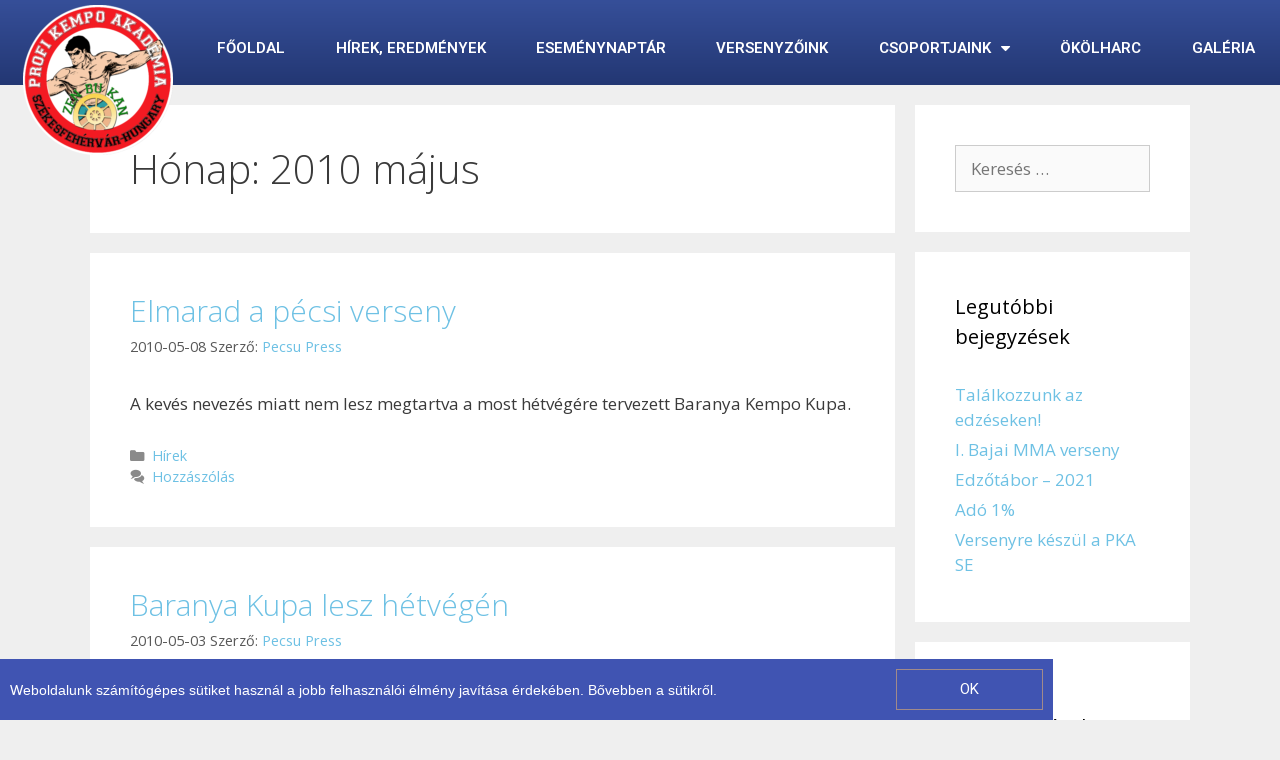

--- FILE ---
content_type: text/html; charset=UTF-8
request_url: https://www.profikempo.hu/2010/05/
body_size: 10294
content:
<!DOCTYPE html>
<html lang="hu" prefix="og: http://ogp.me/ns#">
<head>
	<meta charset="UTF-8">
	<link rel="profile" href="https://gmpg.org/xfn/11">
	
<!-- Search Engine Optimization by Rank Math - https://s.rankmath.com/home -->
<title>május 2010 - Profikempo</title>
<meta name="robots" content="follow, noindex"/>
<meta property="og:locale" content="hu_HU">
<meta property="og:type" content="object">
<meta property="og:title" content="május 2010 - Profikempo">
<meta property="og:url" content="https://www.profikempo.hu/2010/05/">
<meta property="og:site_name" content="Profikempo">
<meta name="twitter:card" content="summary_large_image">
<script type="application/ld+json" class="rank-math-schema">{
    "@context": "https://schema.org",
    "@graph": [
        {
            "@type": "Person",
            "@id": "https://www.profikempo.hu/#person",
            "name": "Profikempo",
            "image": {
                "@type": "ImageObject",
                "url": false
            }
        },
        {
            "@type": "WebSite",
            "@id": "https://www.profikempo.hu/#website",
            "url": "https://www.profikempo.hu",
            "name": "Profikempo",
            "publisher": {
                "@id": "https://www.profikempo.hu/#person"
            },
            "inLanguage": "hu",
            "potentialAction": {
                "@type": "SearchAction",
                "target": "https://www.profikempo.hu/?s={search_term_string}",
                "query-input": "required name=search_term_string"
            }
        },
        {
            "@type": "CollectionPage",
            "@id": "https://www.profikempo.hu/2010/05/#webpage",
            "url": "https://www.profikempo.hu/2010/05/",
            "name": "m\u00e1jus 2010 - Profikempo",
            "isPartOf": {
                "@id": "https://www.profikempo.hu/#website"
            },
            "inLanguage": "hu"
        }
    ]
}</script>
<!-- /Rank Math WordPress SEO plugin -->

<link rel='dns-prefetch' href='//fonts.googleapis.com' />
<link rel='dns-prefetch' href='//s.w.org' />
<link href='https://fonts.gstatic.com' crossorigin rel='preconnect' />
<link rel="alternate" type="application/rss+xml" title="Profikempo &raquo; hírcsatorna" href="https://www.profikempo.hu/feed/" />
<link rel="alternate" type="application/rss+xml" title="Profikempo &raquo; hozzászólás hírcsatorna" href="https://www.profikempo.hu/comments/feed/" />
		<script>
			window._wpemojiSettings = {"baseUrl":"https:\/\/s.w.org\/images\/core\/emoji\/13.0.1\/72x72\/","ext":".png","svgUrl":"https:\/\/s.w.org\/images\/core\/emoji\/13.0.1\/svg\/","svgExt":".svg","source":{"concatemoji":"https:\/\/www.profikempo.hu\/wp-includes\/js\/wp-emoji-release.min.js?ver=5.6.16"}};
			!function(e,a,t){var n,r,o,i=a.createElement("canvas"),p=i.getContext&&i.getContext("2d");function s(e,t){var a=String.fromCharCode;p.clearRect(0,0,i.width,i.height),p.fillText(a.apply(this,e),0,0);e=i.toDataURL();return p.clearRect(0,0,i.width,i.height),p.fillText(a.apply(this,t),0,0),e===i.toDataURL()}function c(e){var t=a.createElement("script");t.src=e,t.defer=t.type="text/javascript",a.getElementsByTagName("head")[0].appendChild(t)}for(o=Array("flag","emoji"),t.supports={everything:!0,everythingExceptFlag:!0},r=0;r<o.length;r++)t.supports[o[r]]=function(e){if(!p||!p.fillText)return!1;switch(p.textBaseline="top",p.font="600 32px Arial",e){case"flag":return s([127987,65039,8205,9895,65039],[127987,65039,8203,9895,65039])?!1:!s([55356,56826,55356,56819],[55356,56826,8203,55356,56819])&&!s([55356,57332,56128,56423,56128,56418,56128,56421,56128,56430,56128,56423,56128,56447],[55356,57332,8203,56128,56423,8203,56128,56418,8203,56128,56421,8203,56128,56430,8203,56128,56423,8203,56128,56447]);case"emoji":return!s([55357,56424,8205,55356,57212],[55357,56424,8203,55356,57212])}return!1}(o[r]),t.supports.everything=t.supports.everything&&t.supports[o[r]],"flag"!==o[r]&&(t.supports.everythingExceptFlag=t.supports.everythingExceptFlag&&t.supports[o[r]]);t.supports.everythingExceptFlag=t.supports.everythingExceptFlag&&!t.supports.flag,t.DOMReady=!1,t.readyCallback=function(){t.DOMReady=!0},t.supports.everything||(n=function(){t.readyCallback()},a.addEventListener?(a.addEventListener("DOMContentLoaded",n,!1),e.addEventListener("load",n,!1)):(e.attachEvent("onload",n),a.attachEvent("onreadystatechange",function(){"complete"===a.readyState&&t.readyCallback()})),(n=t.source||{}).concatemoji?c(n.concatemoji):n.wpemoji&&n.twemoji&&(c(n.twemoji),c(n.wpemoji)))}(window,document,window._wpemojiSettings);
		</script>
		<style>
img.wp-smiley,
img.emoji {
	display: inline !important;
	border: none !important;
	box-shadow: none !important;
	height: 1em !important;
	width: 1em !important;
	margin: 0 .07em !important;
	vertical-align: -0.1em !important;
	background: none !important;
	padding: 0 !important;
}
</style>
	<link rel='stylesheet' id='generate-fonts-css'  href='//fonts.googleapis.com/css?family=Open+Sans:300,300italic,regular,italic,600,600italic,700,700italic,800,800italic' media='all' />
<link rel='stylesheet' id='wp-block-library-css'  href='https://www.profikempo.hu/wp-includes/css/dist/block-library/style.min.css?ver=5.6.16' media='all' />
<link rel='stylesheet' id='generate-style-grid-css'  href='https://www.profikempo.hu/wp-content/themes/generatepress/assets/css/unsemantic-grid.min.css?ver=3.0.2' media='all' />
<link rel='stylesheet' id='generate-style-css'  href='https://www.profikempo.hu/wp-content/themes/generatepress/assets/css/style.min.css?ver=3.0.2' media='all' />
<style id='generate-style-inline-css'>
body{background-color:#efefef;color:#3a3a3a;}a{color:#1e73be;}a:hover, a:focus, a:active{color:#000000;}body .grid-container{max-width:1100px;}.wp-block-group__inner-container{max-width:1100px;margin-left:auto;margin-right:auto;}body, button, input, select, textarea{font-family:"Open Sans", sans-serif;}body{line-height:1.5;}.entry-content > [class*="wp-block-"]:not(:last-child){margin-bottom:1.5em;}.main-title{font-size:45px;}.main-navigation .main-nav ul ul li a{font-size:14px;}.sidebar .widget, .footer-widgets .widget{font-size:17px;}h1{font-weight:300;font-size:40px;}h2{font-weight:300;font-size:30px;}h3{font-size:20px;}h4{font-size:inherit;}h5{font-size:inherit;}@media (max-width:768px){.main-title{font-size:30px;}h1{font-size:30px;}h2{font-size:25px;}}.top-bar{background-color:#636363;color:#ffffff;}.top-bar a{color:#ffffff;}.top-bar a:hover{color:#303030;}.site-header{background-color:#ffffff;color:#3a3a3a;}.site-header a{color:#3a3a3a;}.main-title a,.main-title a:hover{color:#222222;}.site-description{color:#757575;}.main-navigation,.main-navigation ul ul{background-color:#222222;}.main-navigation .main-nav ul li a,.menu-toggle, .main-navigation .menu-bar-items{color:#ffffff;}.main-navigation .main-nav ul li:hover > a,.main-navigation .main-nav ul li:focus > a, .main-navigation .main-nav ul li.sfHover > a, .main-navigation .menu-bar-item:hover > a, .main-navigation .menu-bar-item.sfHover > a{color:#ffffff;background-color:#3f3f3f;}button.menu-toggle:hover,button.menu-toggle:focus,.main-navigation .mobile-bar-items a,.main-navigation .mobile-bar-items a:hover,.main-navigation .mobile-bar-items a:focus{color:#ffffff;}.main-navigation .main-nav ul li[class*="current-menu-"] > a{color:#ffffff;background-color:#3f3f3f;}.main-navigation .main-nav ul li[class*="current-menu-"] > a:hover,.main-navigation .main-nav ul li[class*="current-menu-"].sfHover > a{color:#ffffff;background-color:#3f3f3f;}.navigation-search input[type="search"],.navigation-search input[type="search"]:active, .navigation-search input[type="search"]:focus, .main-navigation .main-nav ul li.search-item.active > a, .main-navigation .menu-bar-items .search-item.active > a{color:#ffffff;background-color:#3f3f3f;}.main-navigation ul ul{background-color:#3f3f3f;}.main-navigation .main-nav ul ul li a{color:#ffffff;}.main-navigation .main-nav ul ul li:hover > a,.main-navigation .main-nav ul ul li:focus > a,.main-navigation .main-nav ul ul li.sfHover > a{color:#ffffff;background-color:#4f4f4f;}.main-navigation .main-nav ul ul li[class*="current-menu-"] > a{color:#ffffff;background-color:#4f4f4f;}.main-navigation .main-nav ul ul li[class*="current-menu-"] > a:hover,.main-navigation .main-nav ul ul li[class*="current-menu-"].sfHover > a{color:#ffffff;background-color:#4f4f4f;}.separate-containers .inside-article, .separate-containers .comments-area, .separate-containers .page-header, .one-container .container, .separate-containers .paging-navigation, .inside-page-header{background-color:#ffffff;}.entry-meta{color:#595959;}.entry-meta a{color:#595959;}.entry-meta a:hover{color:#1e73be;}.sidebar .widget{background-color:#ffffff;}.sidebar .widget .widget-title{color:#000000;}.footer-widgets{background-color:#ffffff;}.footer-widgets .widget-title{color:#000000;}.site-info{color:#ffffff;background-color:#222222;}.site-info a{color:#ffffff;}.site-info a:hover{color:#606060;}.footer-bar .widget_nav_menu .current-menu-item a{color:#606060;}input[type="text"],input[type="email"],input[type="url"],input[type="password"],input[type="search"],input[type="tel"],input[type="number"],textarea,select{color:#666666;background-color:#fafafa;border-color:#cccccc;}input[type="text"]:focus,input[type="email"]:focus,input[type="url"]:focus,input[type="password"]:focus,input[type="search"]:focus,input[type="tel"]:focus,input[type="number"]:focus,textarea:focus,select:focus{color:#666666;background-color:#ffffff;border-color:#bfbfbf;}button,html input[type="button"],input[type="reset"],input[type="submit"],a.button,a.wp-block-button__link:not(.has-background){color:#ffffff;background-color:#666666;}button:hover,html input[type="button"]:hover,input[type="reset"]:hover,input[type="submit"]:hover,a.button:hover,button:focus,html input[type="button"]:focus,input[type="reset"]:focus,input[type="submit"]:focus,a.button:focus,a.wp-block-button__link:not(.has-background):active,a.wp-block-button__link:not(.has-background):focus,a.wp-block-button__link:not(.has-background):hover{color:#ffffff;background-color:#3f3f3f;}a.generate-back-to-top{background-color:rgba( 0,0,0,0.4 );color:#ffffff;}a.generate-back-to-top:hover,a.generate-back-to-top:focus{background-color:rgba( 0,0,0,0.6 );color:#ffffff;}@media (max-width:768px){.main-navigation .menu-bar-item:hover > a, .main-navigation .menu-bar-item.sfHover > a{background:none;color:#ffffff;}}.inside-top-bar{padding:10px;}.inside-header{padding:40px;}.entry-content .alignwide, body:not(.no-sidebar) .entry-content .alignfull{margin-left:-40px;width:calc(100% + 80px);max-width:calc(100% + 80px);}.rtl .menu-item-has-children .dropdown-menu-toggle{padding-left:20px;}.rtl .main-navigation .main-nav ul li.menu-item-has-children > a{padding-right:20px;}.site-info{padding:20px;}@media (max-width:768px){.separate-containers .inside-article, .separate-containers .comments-area, .separate-containers .page-header, .separate-containers .paging-navigation, .one-container .site-content, .inside-page-header, .wp-block-group__inner-container{padding:30px;}.site-info{padding-right:10px;padding-left:10px;}.entry-content .alignwide, body:not(.no-sidebar) .entry-content .alignfull{margin-left:-30px;width:calc(100% + 60px);max-width:calc(100% + 60px);}}.one-container .sidebar .widget{padding:0px;}@media (max-width:768px){.main-navigation .menu-toggle,.main-navigation .mobile-bar-items,.sidebar-nav-mobile:not(#sticky-placeholder){display:block;}.main-navigation ul,.gen-sidebar-nav{display:none;}[class*="nav-float-"] .site-header .inside-header > *{float:none;clear:both;}}
</style>
<link rel='stylesheet' id='generate-mobile-style-css'  href='https://www.profikempo.hu/wp-content/themes/generatepress/assets/css/mobile.min.css?ver=3.0.2' media='all' />
<link rel='stylesheet' id='generate-font-icons-css'  href='https://www.profikempo.hu/wp-content/themes/generatepress/assets/css/components/font-icons.min.css?ver=3.0.2' media='all' />
<link rel='stylesheet' id='font-awesome-css'  href='https://www.profikempo.hu/wp-content/plugins/elementor/assets/lib/font-awesome/css/font-awesome.min.css?ver=4.7.0' media='all' />
<link rel='stylesheet' id='elementor-icons-css'  href='https://www.profikempo.hu/wp-content/plugins/elementor/assets/lib/eicons/css/elementor-icons.min.css?ver=5.9.1' media='all' />
<link rel='stylesheet' id='elementor-animations-css'  href='https://www.profikempo.hu/wp-content/plugins/elementor/assets/lib/animations/animations.min.css?ver=3.0.14' media='all' />
<link rel='stylesheet' id='elementor-frontend-legacy-css'  href='https://www.profikempo.hu/wp-content/plugins/elementor/assets/css/frontend-legacy.min.css?ver=3.0.14' media='all' />
<link rel='stylesheet' id='elementor-frontend-css'  href='https://www.profikempo.hu/wp-content/plugins/elementor/assets/css/frontend.min.css?ver=3.0.14' media='all' />
<link rel='stylesheet' id='elementor-post-425-css'  href='https://www.profikempo.hu/wp-content/uploads/elementor/css/post-425.css?ver=1606463640' media='all' />
<link rel='stylesheet' id='elementor-pro-css'  href='https://www.profikempo.hu/wp-content/plugins/elementor-pro/assets/css/frontend.min.css?ver=3.0.8' media='all' />
<link rel='stylesheet' id='elementor-global-css'  href='https://www.profikempo.hu/wp-content/uploads/elementor/css/global.css?ver=1606463640' media='all' />
<link rel='stylesheet' id='elementor-post-1625-css'  href='https://www.profikempo.hu/wp-content/uploads/elementor/css/post-1625.css?ver=1606463640' media='all' />
<link rel='stylesheet' id='elementor-post-503-css'  href='https://www.profikempo.hu/wp-content/uploads/elementor/css/post-503.css?ver=1606463814' media='all' />
<link rel='stylesheet' id='elementor-post-553-css'  href='https://www.profikempo.hu/wp-content/uploads/elementor/css/post-553.css?ver=1606463640' media='all' />
<link rel='stylesheet' id='google-fonts-1-css'  href='https://fonts.googleapis.com/css?family=Roboto%3A100%2C100italic%2C200%2C200italic%2C300%2C300italic%2C400%2C400italic%2C500%2C500italic%2C600%2C600italic%2C700%2C700italic%2C800%2C800italic%2C900%2C900italic%7CRoboto+Slab%3A100%2C100italic%2C200%2C200italic%2C300%2C300italic%2C400%2C400italic%2C500%2C500italic%2C600%2C600italic%2C700%2C700italic%2C800%2C800italic%2C900%2C900italic&#038;subset=latin-ext&#038;ver=5.6.16' media='all' />
<link rel='stylesheet' id='elementor-icons-shared-0-css'  href='https://www.profikempo.hu/wp-content/plugins/elementor/assets/lib/font-awesome/css/fontawesome.min.css?ver=5.12.0' media='all' />
<link rel='stylesheet' id='elementor-icons-fa-brands-css'  href='https://www.profikempo.hu/wp-content/plugins/elementor/assets/lib/font-awesome/css/brands.min.css?ver=5.12.0' media='all' />
<link rel="https://api.w.org/" href="https://www.profikempo.hu/wp-json/" /><link rel="EditURI" type="application/rsd+xml" title="RSD" href="https://www.profikempo.hu/xmlrpc.php?rsd" />
<link rel="wlwmanifest" type="application/wlwmanifest+xml" href="https://www.profikempo.hu/wp-includes/wlwmanifest.xml" /> 
<meta name="generator" content="WordPress 5.6.16" />
<meta name="viewport" content="width=device-width, initial-scale=1"><style>.recentcomments a{display:inline !important;padding:0 !important;margin:0 !important;}</style><link rel="icon" href="https://www.profikempo.hu/wp-content/uploads/2020/06/cropped-profikempo-logo-32x32.png" sizes="32x32" />
<link rel="icon" href="https://www.profikempo.hu/wp-content/uploads/2020/06/cropped-profikempo-logo-192x192.png" sizes="192x192" />
<link rel="apple-touch-icon" href="https://www.profikempo.hu/wp-content/uploads/2020/06/cropped-profikempo-logo-180x180.png" />
<meta name="msapplication-TileImage" content="https://www.profikempo.hu/wp-content/uploads/2020/06/cropped-profikempo-logo-270x270.png" />
</head>

<body class="archive date wp-embed-responsive right-sidebar nav-below-header separate-containers fluid-header active-footer-widgets-3 nav-aligned-left header-aligned-left dropdown-hover elementor-default elementor-kit-425" itemtype="https://schema.org/Blog" itemscope>
	<a class="screen-reader-text skip-link" href="#content" title="Kilépés a tartalomba">Kilépés a tartalomba</a>		<div data-elementor-type="header" data-elementor-id="503" class="elementor elementor-503 elementor-location-header" data-elementor-settings="[]">
		<div class="elementor-section-wrap">
					<nav class="elementor-section elementor-top-section elementor-element elementor-element-8f3ee28 elementor-section-stretched elementor-section-full_width elementor-section-height-default elementor-section-height-default" data-id="8f3ee28" data-element_type="section" data-settings="{&quot;background_background&quot;:&quot;gradient&quot;,&quot;sticky&quot;:&quot;top&quot;,&quot;stretch_section&quot;:&quot;section-stretched&quot;,&quot;sticky_on&quot;:[&quot;desktop&quot;,&quot;tablet&quot;,&quot;mobile&quot;],&quot;sticky_offset&quot;:0,&quot;sticky_effects_offset&quot;:0}">
						<div class="elementor-container elementor-column-gap-no">
							<div class="elementor-row">
					<div class="elementor-column elementor-col-50 elementor-top-column elementor-element elementor-element-0ec23e0" data-id="0ec23e0" data-element_type="column">
			<div class="elementor-column-wrap elementor-element-populated">
							<div class="elementor-widget-wrap">
						<div class="elementor-element elementor-element-74b597e elementor-absolute elementor-widget elementor-widget-image" data-id="74b597e" data-element_type="widget" data-settings="{&quot;_position&quot;:&quot;absolute&quot;}" data-widget_type="image.default">
				<div class="elementor-widget-container">
					<div class="elementor-image">
											<a href="/">
							<img width="150" height="150" src="https://www.profikempo.hu/wp-content/uploads/2020/06/profikempo-logo-150x150.png" class="elementor-animation-rotate attachment-thumbnail size-thumbnail" alt="" loading="lazy" srcset="https://www.profikempo.hu/wp-content/uploads/2020/06/profikempo-logo-150x150.png 150w, https://www.profikempo.hu/wp-content/uploads/2020/06/profikempo-logo-300x300.png 300w, https://www.profikempo.hu/wp-content/uploads/2020/06/profikempo-logo-1022x1024.png 1022w, https://www.profikempo.hu/wp-content/uploads/2020/06/profikempo-logo-768x769.png 768w, https://www.profikempo.hu/wp-content/uploads/2020/06/profikempo-logo-1534x1536.png 1534w, https://www.profikempo.hu/wp-content/uploads/2020/06/profikempo-logo.png 2004w" sizes="(max-width: 150px) 100vw, 150px" />								</a>
											</div>
				</div>
				</div>
						</div>
					</div>
		</div>
				<div class="elementor-column elementor-col-50 elementor-top-column elementor-element elementor-element-d322bf5" data-id="d322bf5" data-element_type="column">
			<div class="elementor-column-wrap elementor-element-populated">
							<div class="elementor-widget-wrap">
						<div class="elementor-element elementor-element-1d861d7 elementor-nav-menu__align-justify elementor-nav-menu--stretch elementor-nav-menu--indicator-classic elementor-nav-menu--dropdown-tablet elementor-nav-menu__text-align-aside elementor-nav-menu--toggle elementor-nav-menu--burger elementor-widget elementor-widget-nav-menu" data-id="1d861d7" data-element_type="widget" data-settings="{&quot;full_width&quot;:&quot;stretch&quot;,&quot;layout&quot;:&quot;horizontal&quot;,&quot;toggle&quot;:&quot;burger&quot;}" data-widget_type="nav-menu.default">
				<div class="elementor-widget-container">
						<nav role="navigation" class="elementor-nav-menu--main elementor-nav-menu__container elementor-nav-menu--layout-horizontal e--pointer-background e--animation-sweep-down"><ul id="menu-1-1d861d7" class="elementor-nav-menu"><li class="menu-item menu-item-type-post_type menu-item-object-page menu-item-home menu-item-465"><a href="https://www.profikempo.hu/" class="elementor-item">Főoldal</a></li>
<li class="menu-item menu-item-type-post_type menu-item-object-page menu-item-464"><a href="https://www.profikempo.hu/hirek-eredmenyek/" class="elementor-item">Hírek, eredmények</a></li>
<li class="menu-item menu-item-type-post_type menu-item-object-page menu-item-1475"><a href="https://www.profikempo.hu/esemenynaptar/" class="elementor-item">Eseménynaptár</a></li>
<li class="menu-item menu-item-type-post_type menu-item-object-page menu-item-463"><a href="https://www.profikempo.hu/versenyzoink/" class="elementor-item">Versenyzőink</a></li>
<li class="menu-item menu-item-type-custom menu-item-object-custom menu-item-has-children menu-item-771"><a href="#" class="elementor-item elementor-item-anchor">Csoportjaink</a>
<ul class="sub-menu elementor-nav-menu--dropdown">
	<li class="menu-item menu-item-type-post_type menu-item-object-page menu-item-467"><a href="https://www.profikempo.hu/felnott-csoport/" class="elementor-sub-item">Felnőtt csoport</a></li>
	<li class="menu-item menu-item-type-post_type menu-item-object-page menu-item-1599"><a href="https://www.profikempo.hu/noi-csoport/" class="elementor-sub-item">Női csoport</a></li>
	<li class="menu-item menu-item-type-post_type menu-item-object-page menu-item-470"><a href="https://www.profikempo.hu/gyerekcsoport/" class="elementor-sub-item">Gyerekcsoport</a></li>
	<li class="menu-item menu-item-type-post_type menu-item-object-page menu-item-468"><a href="https://www.profikempo.hu/kolyokcsoport/" class="elementor-sub-item">Kölyökcsoport</a></li>
</ul>
</li>
<li class="menu-item menu-item-type-post_type menu-item-object-page menu-item-469"><a href="https://www.profikempo.hu/okolharc/" class="elementor-item">Ökölharc</a></li>
<li class="menu-item menu-item-type-post_type menu-item-object-page menu-item-631"><a href="https://www.profikempo.hu/galeria/" class="elementor-item">Galéria</a></li>
</ul></nav>
					<div class="elementor-menu-toggle" role="button" tabindex="0" aria-label="Menü kapcsoló" aria-expanded="false">
			<i class="eicon-menu-bar" aria-hidden="true"></i>
			<span class="elementor-screen-only">Menü</span>
		</div>
			<nav class="elementor-nav-menu--dropdown elementor-nav-menu__container" role="navigation" aria-hidden="true"><ul id="menu-2-1d861d7" class="elementor-nav-menu"><li class="menu-item menu-item-type-post_type menu-item-object-page menu-item-home menu-item-465"><a href="https://www.profikempo.hu/" class="elementor-item">Főoldal</a></li>
<li class="menu-item menu-item-type-post_type menu-item-object-page menu-item-464"><a href="https://www.profikempo.hu/hirek-eredmenyek/" class="elementor-item">Hírek, eredmények</a></li>
<li class="menu-item menu-item-type-post_type menu-item-object-page menu-item-1475"><a href="https://www.profikempo.hu/esemenynaptar/" class="elementor-item">Eseménynaptár</a></li>
<li class="menu-item menu-item-type-post_type menu-item-object-page menu-item-463"><a href="https://www.profikempo.hu/versenyzoink/" class="elementor-item">Versenyzőink</a></li>
<li class="menu-item menu-item-type-custom menu-item-object-custom menu-item-has-children menu-item-771"><a href="#" class="elementor-item elementor-item-anchor">Csoportjaink</a>
<ul class="sub-menu elementor-nav-menu--dropdown">
	<li class="menu-item menu-item-type-post_type menu-item-object-page menu-item-467"><a href="https://www.profikempo.hu/felnott-csoport/" class="elementor-sub-item">Felnőtt csoport</a></li>
	<li class="menu-item menu-item-type-post_type menu-item-object-page menu-item-1599"><a href="https://www.profikempo.hu/noi-csoport/" class="elementor-sub-item">Női csoport</a></li>
	<li class="menu-item menu-item-type-post_type menu-item-object-page menu-item-470"><a href="https://www.profikempo.hu/gyerekcsoport/" class="elementor-sub-item">Gyerekcsoport</a></li>
	<li class="menu-item menu-item-type-post_type menu-item-object-page menu-item-468"><a href="https://www.profikempo.hu/kolyokcsoport/" class="elementor-sub-item">Kölyökcsoport</a></li>
</ul>
</li>
<li class="menu-item menu-item-type-post_type menu-item-object-page menu-item-469"><a href="https://www.profikempo.hu/okolharc/" class="elementor-item">Ökölharc</a></li>
<li class="menu-item menu-item-type-post_type menu-item-object-page menu-item-631"><a href="https://www.profikempo.hu/galeria/" class="elementor-item">Galéria</a></li>
</ul></nav>
				</div>
				</div>
						</div>
					</div>
		</div>
								</div>
					</div>
		</nav>
				</div>
		</div>
		
	<div id="page" class="site grid-container container hfeed grid-parent">
				<div id="content" class="site-content">
			
	<div id="primary" class="content-area grid-parent mobile-grid-100 grid-75 tablet-grid-75">
		<main id="main" class="site-main">
					<header class="page-header">
			
			<h1 class="page-title">
				Hónap: <span>2010 május</span>			</h1>

					</header>
		<article id="post-25" class="post-25 post type-post status-publish format-standard hentry category-hirek" itemtype="https://schema.org/CreativeWork" itemscope>
	<div class="inside-article">
					<header class="entry-header">
				<h2 class="entry-title" itemprop="headline"><a href="https://www.profikempo.hu/elmarad-a-pecsi-verseny/" rel="bookmark">Elmarad a pécsi verseny</a></h2>		<div class="entry-meta">
			<span class="posted-on"><time class="entry-date published" datetime="2010-05-08T00:27:11+00:00" itemprop="datePublished">2010-05-08</time></span> <span class="byline">Szerző: <span class="author vcard" itemprop="author" itemtype="https://schema.org/Person" itemscope><a class="url fn n" href="https://www.profikempo.hu/author/pp_profikempo/" title="Pecsu Press bejegyzései" rel="author" itemprop="url"><span class="author-name" itemprop="name">Pecsu Press</span></a></span></span> 		</div>
					</header>
			
			<div class="entry-content" itemprop="text">
				<p>A kevés nevezés miatt nem lesz megtartva a most hétvégére tervezett Baranya Kempo Kupa.</p>
			</div>

					<footer class="entry-meta">
			<span class="cat-links"><span class="screen-reader-text">Kategória </span><a href="https://www.profikempo.hu/category/hirek/" rel="category tag">Hírek</a></span> <span class="comments-link"><a href="https://www.profikempo.hu/elmarad-a-pecsi-verseny/#respond">Hozzászólás</a></span> 		</footer>
			</div>
</article>
<article id="post-24" class="post-24 post type-post status-publish format-standard hentry category-hirek" itemtype="https://schema.org/CreativeWork" itemscope>
	<div class="inside-article">
					<header class="entry-header">
				<h2 class="entry-title" itemprop="headline"><a href="https://www.profikempo.hu/baranya-kupa-lesz-hetvegen/" rel="bookmark">Baranya Kupa lesz hétvégén</a></h2>		<div class="entry-meta">
			<span class="posted-on"><time class="entry-date published" datetime="2010-05-03T14:21:38+00:00" itemprop="datePublished">2010-05-03</time></span> <span class="byline">Szerző: <span class="author vcard" itemprop="author" itemtype="https://schema.org/Person" itemscope><a class="url fn n" href="https://www.profikempo.hu/author/pp_profikempo/" title="Pecsu Press bejegyzései" rel="author" itemprop="url"><span class="author-name" itemprop="name">Pecsu Press</span></a></span></span> 		</div>
					</header>
			
			<div class="entry-content" itemprop="text">
				<p><img loading="lazy" src="http://profikempo.hu/images/stories/hirek/baranya_kempohse.jpg" alt="baranya_kempohse.jpg" title="Baranya Kempo Kupa" style="float: left; margin: 5px;" width="106" height="106" />Május  9-én, azaz most vasárnap rendezik Pécsett a Baranya Kempo Kupa Nyílt  Harcművészeti Kupát, és Fogyatékkal élők Harcművészeti Kupáját.</p>
<p class="read-more-container"><a title="Baranya Kupa lesz hétvégén" class="read-more content-read-more" href="https://www.profikempo.hu/baranya-kupa-lesz-hetvegen/#more-24" aria-label="Továbbiak Baranya Kupa lesz hétvégén">Olvass tovább</a></p>
			</div>

					<footer class="entry-meta">
			<span class="cat-links"><span class="screen-reader-text">Kategória </span><a href="https://www.profikempo.hu/category/hirek/" rel="category tag">Hírek</a></span> <span class="comments-link"><a href="https://www.profikempo.hu/baranya-kupa-lesz-hetvegen/#respond">Hozzászólás</a></span> 		</footer>
			</div>
</article>
		</main>
	</div>

	<div id="right-sidebar" class="widget-area sidebar is-right-sidebar grid-25 tablet-grid-25 grid-parent" itemtype="https://schema.org/WPSideBar" itemscope>
	<div class="inside-right-sidebar">
		<aside id="search-2" class="widget inner-padding widget_search"><form method="get" class="search-form" action="https://www.profikempo.hu/">
	<label>
		<span class="screen-reader-text">Keresés:</span>
		<input type="search" class="search-field" placeholder="Keresés &hellip;" value="" name="s" title="Keresés:">
	</label>
	<input type="submit" class="search-submit" value="Keresés"></form>
</aside>
		<aside id="recent-posts-2" class="widget inner-padding widget_recent_entries">
		<h2 class="widget-title">Legutóbbi bejegyzések</h2>
		<ul>
											<li>
					<a href="https://www.profikempo.hu/talalkozzunk-az-edzeseken/">Találkozzunk az edzéseken!</a>
									</li>
											<li>
					<a href="https://www.profikempo.hu/i-bajai-mma-verseny/">I. Bajai MMA verseny</a>
									</li>
											<li>
					<a href="https://www.profikempo.hu/edzotabor-2021/">Edzőtábor &#8211; 2021</a>
									</li>
											<li>
					<a href="https://www.profikempo.hu/ado-1/">Adó 1%</a>
									</li>
											<li>
					<a href="https://www.profikempo.hu/versenyre-keszul-a-pka-se/">Versenyre készül a PKA SE</a>
									</li>
					</ul>

		</aside><aside id="recent-comments-2" class="widget inner-padding widget_recent_comments"><h2 class="widget-title">Legutóbbi hozzászólások</h2><ul id="recentcomments"></ul></aside><aside id="archives-2" class="widget inner-padding widget_archive"><h2 class="widget-title">Archívum</h2>
			<ul>
					<li><a href='https://www.profikempo.hu/2021/08/'>2021 augusztus</a></li>
	<li><a href='https://www.profikempo.hu/2021/07/'>2021 július</a></li>
	<li><a href='https://www.profikempo.hu/2021/02/'>2021 február</a></li>
	<li><a href='https://www.profikempo.hu/2021/01/'>2021 január</a></li>
	<li><a href='https://www.profikempo.hu/2020/11/'>2020 november</a></li>
	<li><a href='https://www.profikempo.hu/2020/10/'>2020 október</a></li>
	<li><a href='https://www.profikempo.hu/2020/07/'>2020 július</a></li>
	<li><a href='https://www.profikempo.hu/2020/06/'>2020 június</a></li>
	<li><a href='https://www.profikempo.hu/2014/05/'>2014 május</a></li>
	<li><a href='https://www.profikempo.hu/2014/03/'>2014 március</a></li>
	<li><a href='https://www.profikempo.hu/2014/02/'>2014 február</a></li>
	<li><a href='https://www.profikempo.hu/2014/01/'>2014 január</a></li>
	<li><a href='https://www.profikempo.hu/2013/12/'>2013 december</a></li>
	<li><a href='https://www.profikempo.hu/2013/11/'>2013 november</a></li>
	<li><a href='https://www.profikempo.hu/2013/10/'>2013 október</a></li>
	<li><a href='https://www.profikempo.hu/2013/07/'>2013 július</a></li>
	<li><a href='https://www.profikempo.hu/2013/06/'>2013 június</a></li>
	<li><a href='https://www.profikempo.hu/2013/05/'>2013 május</a></li>
	<li><a href='https://www.profikempo.hu/2013/04/'>2013 április</a></li>
	<li><a href='https://www.profikempo.hu/2013/03/'>2013 március</a></li>
	<li><a href='https://www.profikempo.hu/2013/02/'>2013 február</a></li>
	<li><a href='https://www.profikempo.hu/2013/01/'>2013 január</a></li>
	<li><a href='https://www.profikempo.hu/2012/12/'>2012 december</a></li>
	<li><a href='https://www.profikempo.hu/2012/11/'>2012 november</a></li>
	<li><a href='https://www.profikempo.hu/2012/10/'>2012 október</a></li>
	<li><a href='https://www.profikempo.hu/2012/09/'>2012 szeptember</a></li>
	<li><a href='https://www.profikempo.hu/2012/03/'>2012 március</a></li>
	<li><a href='https://www.profikempo.hu/2012/02/'>2012 február</a></li>
	<li><a href='https://www.profikempo.hu/2012/01/'>2012 január</a></li>
	<li><a href='https://www.profikempo.hu/2011/12/'>2011 december</a></li>
	<li><a href='https://www.profikempo.hu/2011/11/'>2011 november</a></li>
	<li><a href='https://www.profikempo.hu/2011/10/'>2011 október</a></li>
	<li><a href='https://www.profikempo.hu/2011/08/'>2011 augusztus</a></li>
	<li><a href='https://www.profikempo.hu/2011/07/'>2011 július</a></li>
	<li><a href='https://www.profikempo.hu/2011/06/'>2011 június</a></li>
	<li><a href='https://www.profikempo.hu/2011/05/'>2011 május</a></li>
	<li><a href='https://www.profikempo.hu/2011/04/'>2011 április</a></li>
	<li><a href='https://www.profikempo.hu/2011/03/'>2011 március</a></li>
	<li><a href='https://www.profikempo.hu/2011/02/'>2011 február</a></li>
	<li><a href='https://www.profikempo.hu/2011/01/'>2011 január</a></li>
	<li><a href='https://www.profikempo.hu/2010/12/'>2010 december</a></li>
	<li><a href='https://www.profikempo.hu/2010/11/'>2010 november</a></li>
	<li><a href='https://www.profikempo.hu/2010/10/'>2010 október</a></li>
	<li><a href='https://www.profikempo.hu/2010/09/'>2010 szeptember</a></li>
	<li><a href='https://www.profikempo.hu/2010/08/'>2010 augusztus</a></li>
	<li><a href='https://www.profikempo.hu/2010/07/'>2010 július</a></li>
	<li><a href='https://www.profikempo.hu/2010/06/'>2010 június</a></li>
	<li><a href='https://www.profikempo.hu/2010/05/' aria-current="page">2010 május</a></li>
	<li><a href='https://www.profikempo.hu/2010/04/'>2010 április</a></li>
	<li><a href='https://www.profikempo.hu/2010/03/'>2010 március</a></li>
	<li><a href='https://www.profikempo.hu/2010/02/'>2010 február</a></li>
	<li><a href='https://www.profikempo.hu/2009/11/'>2009 november</a></li>
			</ul>

			</aside><aside id="categories-2" class="widget inner-padding widget_categories"><h2 class="widget-title">Kategóriák</h2>
			<ul>
					<li class="cat-item cat-item-8"><a href="https://www.profikempo.hu/category/galeriak/">galériák</a>
</li>
	<li class="cat-item cat-item-1"><a href="https://www.profikempo.hu/category/hirek/">Hírek</a>
</li>
	<li class="cat-item cat-item-10"><a href="https://www.profikempo.hu/category/versenyzoink/">versenyzőink</a>
</li>
			</ul>

			</aside><aside id="meta-2" class="widget inner-padding widget_meta"><h2 class="widget-title">Meta</h2>
		<ul>
						<li><a rel="nofollow" href="https://www.profikempo.hu/wp-login.php">Bejelentkezés</a></li>
			<li><a href="https://www.profikempo.hu/feed/">Bejegyzések hírcsatorna</a></li>
			<li><a href="https://www.profikempo.hu/comments/feed/">Hozzászólások hírcsatorna</a></li>

			<li><a href="https://hu.wordpress.org/">WordPress Magyarország</a></li>
		</ul>

		</aside>	</div>
</div>

	</div>
</div>


<div class="site-footer">
			<div data-elementor-type="footer" data-elementor-id="553" class="elementor elementor-553 elementor-location-footer" data-elementor-settings="[]">
		<div class="elementor-section-wrap">
					<footer class="elementor-section elementor-top-section elementor-element elementor-element-37c6bc23 elementor-section-content-middle elementor-section-boxed elementor-section-height-default elementor-section-height-default" data-id="37c6bc23" data-element_type="section" data-settings="{&quot;background_background&quot;:&quot;gradient&quot;}">
						<div class="elementor-container elementor-column-gap-default">
							<div class="elementor-row">
					<div class="elementor-column elementor-col-100 elementor-top-column elementor-element elementor-element-67643db5" data-id="67643db5" data-element_type="column">
			<div class="elementor-column-wrap elementor-element-populated">
							<div class="elementor-widget-wrap">
						<section class="elementor-section elementor-inner-section elementor-element elementor-element-18568024 elementor-section-boxed elementor-section-height-default elementor-section-height-default" data-id="18568024" data-element_type="section">
						<div class="elementor-container elementor-column-gap-default">
							<div class="elementor-row">
					<div class="elementor-column elementor-col-100 elementor-inner-column elementor-element elementor-element-2563ab65" data-id="2563ab65" data-element_type="column">
			<div class="elementor-column-wrap elementor-element-populated">
							<div class="elementor-widget-wrap">
						<div class="elementor-element elementor-element-17bb3844 elementor-widget elementor-widget-heading" data-id="17bb3844" data-element_type="widget" data-widget_type="heading.default">
				<div class="elementor-widget-container">
			<h4 class="elementor-heading-title elementor-size-default">Elérhetőségek</h4>		</div>
				</div>
				<div class="elementor-element elementor-element-27db7b7 elementor-widget elementor-widget-text-editor" data-id="27db7b7" data-element_type="widget" data-widget_type="text-editor.default">
				<div class="elementor-widget-container">
					<div class="elementor-text-editor elementor-clearfix"><div><strong>Profi Kempo Akadémia Sportegyesület<br /></strong>8000 Székesfehérvár, Takarodó út 2<strong><br />Edzések helye:</strong> Videoton Oktatási Központ, 8000 Székesfehérvár, Berényi út 101.</div><div><strong>Telefonszám:</strong> 06-30-213-4100</div><div><strong>E-mail:</strong> <a href="mailto:takacs@profikempo.hu" target="_blank" rel="noopener" data-mt-detrack-inspected="true" data-mt-detrack-attachment-inspected="true">takacs@profikempo.hu</a><br /><a href="https://www.pecsu.hu/adatkezelesi-szabalyzat-es-tajekoztato.pdf" target="_blank" rel="nofollow noopener">Adatvédelmi nyilatkozat</a></div></div>
				</div>
				</div>
						</div>
					</div>
		</div>
								</div>
					</div>
		</section>
				<section class="elementor-section elementor-inner-section elementor-element elementor-element-769a24da elementor-section-boxed elementor-section-height-default elementor-section-height-default" data-id="769a24da" data-element_type="section">
						<div class="elementor-container elementor-column-gap-default">
							<div class="elementor-row">
					<div class="elementor-column elementor-col-100 elementor-inner-column elementor-element elementor-element-7c0b1106" data-id="7c0b1106" data-element_type="column">
			<div class="elementor-column-wrap elementor-element-populated">
							<div class="elementor-widget-wrap">
						<div class="elementor-element elementor-element-44ebecf1 elementor-shape-circle elementor-grid-0 elementor-widget elementor-widget-social-icons" data-id="44ebecf1" data-element_type="widget" data-widget_type="social-icons.default">
				<div class="elementor-widget-container">
					<div class="elementor-social-icons-wrapper elementor-grid">
							<div class="elementor-grid-item">
					<a class="elementor-icon elementor-social-icon elementor-social-icon-instagram elementor-repeater-item-5e3d796" href="https://www.instagram.com/profi_kempo_akademia/" target="_blank">
						<span class="elementor-screen-only">Instagram</span>
						<i class="fab fa-instagram"></i>					</a>
				</div>
							<div class="elementor-grid-item">
					<a class="elementor-icon elementor-social-icon elementor-social-icon-facebook-f elementor-repeater-item-6fb5456" href="http://www.facebook.com/ProfiKempoAkademia" target="_blank">
						<span class="elementor-screen-only">Facebook-f</span>
						<i class="fab fa-facebook-f"></i>					</a>
				</div>
					</div>
				</div>
				</div>
						</div>
					</div>
		</div>
								</div>
					</div>
		</section>
						</div>
					</div>
		</div>
								</div>
					</div>
		</footer>
				</div>
		</div>
		</div>

		<div data-elementor-type="popup" data-elementor-id="1625" class="elementor elementor-1625 elementor-location-popup" data-elementor-settings="{&quot;triggers&quot;:{&quot;page_load&quot;:&quot;yes&quot;,&quot;page_load_delay&quot;:0},&quot;timing&quot;:[]}">
		<div class="elementor-section-wrap">
					<section class="elementor-section elementor-top-section elementor-element elementor-element-487039b2 elementor-section-content-middle elementor-section-full_width elementor-section-height-default elementor-section-height-default" data-id="487039b2" data-element_type="section" data-settings="{&quot;background_background&quot;:&quot;classic&quot;}">
						<div class="elementor-container elementor-column-gap-default">
							<div class="elementor-row">
					<div class="elementor-column elementor-col-33 elementor-top-column elementor-element elementor-element-b82a84c" data-id="b82a84c" data-element_type="column" data-settings="{&quot;background_background&quot;:&quot;classic&quot;}">
			<div class="elementor-column-wrap elementor-element-populated">
							<div class="elementor-widget-wrap">
						<div class="elementor-element elementor-element-3cf4bad1 elementor-widget elementor-widget-heading" data-id="3cf4bad1" data-element_type="widget" data-widget_type="heading.default">
				<div class="elementor-widget-container">
			<p class="elementor-heading-title elementor-size-default"><a href="https://www.pecsu.hu/adatkezelesi-szabalyzat-es-tajekoztato.pdf">Weboldalunk számítógépes sütiket használ a jobb felhasználói élmény javítása érdekében. Bővebben a sütikről.</a></p>		</div>
				</div>
						</div>
					</div>
		</div>
				<div class="elementor-column elementor-col-33 elementor-top-column elementor-element elementor-element-7863352f" data-id="7863352f" data-element_type="column" data-settings="{&quot;background_background&quot;:&quot;classic&quot;}">
			<div class="elementor-column-wrap elementor-element-populated">
							<div class="elementor-widget-wrap">
						<div class="elementor-element elementor-element-2d54d21c elementor-align-justify elementor-button-info elementor-widget elementor-widget-button" data-id="2d54d21c" data-element_type="widget" data-widget_type="button.default">
				<div class="elementor-widget-container">
					<div class="elementor-button-wrapper">
			<a href="#elementor-action%3Aaction%3Dpopup%3Aclose%26settings%3DeyJkb19ub3Rfc2hvd19hZ2FpbiI6InllcyJ9" class="elementor-button-link elementor-button elementor-size-sm" role="button">
						<span class="elementor-button-content-wrapper">
						<span class="elementor-button-text">OK</span>
		</span>
					</a>
		</div>
				</div>
				</div>
						</div>
					</div>
		</div>
				<div class="elementor-column elementor-col-33 elementor-top-column elementor-element elementor-element-72838311" data-id="72838311" data-element_type="column" data-settings="{&quot;background_background&quot;:&quot;classic&quot;}">
			<div class="elementor-column-wrap">
							<div class="elementor-widget-wrap">
								</div>
					</div>
		</div>
								</div>
					</div>
		</section>
				</div>
		</div>
		<!--[if lte IE 11]>
<script src='https://www.profikempo.hu/wp-content/themes/generatepress/assets/js/classList.min.js?ver=3.0.2' id='generate-classlist-js'></script>
<![endif]-->
<script id='generate-main-js-extra'>
var generatepressMenu = {"toggleOpenedSubMenus":"1","openSubMenuLabel":"Almen\u00fc megnyit\u00e1sa","closeSubMenuLabel":"Almen\u00fc bez\u00e1r\u00e1sa"};
</script>
<script src='https://www.profikempo.hu/wp-content/themes/generatepress/assets/js/main.min.js?ver=3.0.2' id='generate-main-js'></script>
<script src='https://www.profikempo.hu/wp-includes/js/wp-embed.min.js?ver=5.6.16' id='wp-embed-js'></script>
<script src='https://www.profikempo.hu/wp-includes/js/jquery/jquery.min.js?ver=3.5.1' id='jquery-core-js'></script>
<script src='https://www.profikempo.hu/wp-includes/js/jquery/jquery-migrate.min.js?ver=3.3.2' id='jquery-migrate-js'></script>
<script src='https://www.profikempo.hu/wp-content/plugins/elementor-pro/assets/lib/smartmenus/jquery.smartmenus.min.js?ver=1.0.1' id='smartmenus-js'></script>
<script src='https://www.profikempo.hu/wp-content/plugins/elementor/assets/js/frontend-modules.min.js?ver=3.0.14' id='elementor-frontend-modules-js'></script>
<script src='https://www.profikempo.hu/wp-content/plugins/elementor-pro/assets/lib/sticky/jquery.sticky.min.js?ver=3.0.8' id='elementor-sticky-js'></script>
<script id='elementor-pro-frontend-js-before'>
var ElementorProFrontendConfig = {"ajaxurl":"https:\/\/www.profikempo.hu\/wp-admin\/admin-ajax.php","nonce":"318f5b678e","i18n":{"toc_no_headings_found":"Ezen az oldalon nem tal\u00e1lhat\u00f3 c\u00edmsor."},"shareButtonsNetworks":{"facebook":{"title":"Facebook","has_counter":true},"twitter":{"title":"Twitter"},"google":{"title":"Google+","has_counter":true},"linkedin":{"title":"LinkedIn","has_counter":true},"pinterest":{"title":"Pinterest","has_counter":true},"reddit":{"title":"Reddit","has_counter":true},"vk":{"title":"VK","has_counter":true},"odnoklassniki":{"title":"OK","has_counter":true},"tumblr":{"title":"Tumblr"},"digg":{"title":"Digg"},"skype":{"title":"Skype"},"stumbleupon":{"title":"StumbleUpon","has_counter":true},"mix":{"title":"Mix"},"telegram":{"title":"Telegram"},"pocket":{"title":"Pocket","has_counter":true},"xing":{"title":"XING","has_counter":true},"whatsapp":{"title":"WhatsApp"},"email":{"title":"Email"},"print":{"title":"Print"}},"facebook_sdk":{"lang":"hu_HU","app_id":""},"lottie":{"defaultAnimationUrl":"https:\/\/www.profikempo.hu\/wp-content\/plugins\/elementor-pro\/modules\/lottie\/assets\/animations\/default.json"}};
</script>
<script src='https://www.profikempo.hu/wp-content/plugins/elementor-pro/assets/js/frontend.min.js?ver=3.0.8' id='elementor-pro-frontend-js'></script>
<script src='https://www.profikempo.hu/wp-includes/js/jquery/ui/core.min.js?ver=1.12.1' id='jquery-ui-core-js'></script>
<script src='https://www.profikempo.hu/wp-content/plugins/elementor/assets/lib/dialog/dialog.min.js?ver=4.8.1' id='elementor-dialog-js'></script>
<script src='https://www.profikempo.hu/wp-content/plugins/elementor/assets/lib/waypoints/waypoints.min.js?ver=4.0.2' id='elementor-waypoints-js'></script>
<script src='https://www.profikempo.hu/wp-content/plugins/elementor/assets/lib/swiper/swiper.min.js?ver=5.3.6' id='swiper-js'></script>
<script src='https://www.profikempo.hu/wp-content/plugins/elementor/assets/lib/share-link/share-link.min.js?ver=3.0.14' id='share-link-js'></script>
<script id='elementor-frontend-js-before'>
var elementorFrontendConfig = {"environmentMode":{"edit":false,"wpPreview":false},"i18n":{"shareOnFacebook":"Oszd meg Facebookon","shareOnTwitter":"Oszd meg Twitteren","pinIt":"T\u0171zd ki","download":"Let\u00f6lt\u00e9s","downloadImage":"K\u00e9p let\u00f6lt\u00e9se","fullscreen":"Teljes k\u00e9perny\u0151","zoom":"Nagy\u00edt\u00e1s","share":"Megoszt\u00e1s","playVideo":"Vide\u00f3 lej\u00e1tsz\u00e1sa","previous":"El\u0151z\u0151","next":"K\u00f6vetkez\u0151","close":"Bez\u00e1r"},"is_rtl":false,"breakpoints":{"xs":0,"sm":480,"md":768,"lg":1025,"xl":1440,"xxl":1600},"version":"3.0.14","is_static":false,"legacyMode":{"elementWrappers":true},"urls":{"assets":"https:\/\/www.profikempo.hu\/wp-content\/plugins\/elementor\/assets\/"},"settings":{"editorPreferences":[]},"kit":{"global_image_lightbox":"yes","lightbox_enable_counter":"yes","lightbox_enable_fullscreen":"yes","lightbox_enable_zoom":"yes","lightbox_enable_share":"yes","lightbox_title_src":"title","lightbox_description_src":"description"},"post":{"id":0,"title":"m\u00e1jus 2010 - Profikempo","excerpt":""}};
</script>
<script src='https://www.profikempo.hu/wp-content/plugins/elementor/assets/js/frontend.min.js?ver=3.0.14' id='elementor-frontend-js'></script>

</body>
</html>


--- FILE ---
content_type: text/css
request_url: https://www.profikempo.hu/wp-content/uploads/elementor/css/post-503.css?ver=1606463814
body_size: 825
content:
.elementor-503 .elementor-element.elementor-element-8f3ee28:not(.elementor-motion-effects-element-type-background), .elementor-503 .elementor-element.elementor-element-8f3ee28 > .elementor-motion-effects-container > .elementor-motion-effects-layer{background-color:transparent;background-image:linear-gradient(180deg, #364F99 0%, #233773 100%);}.elementor-503 .elementor-element.elementor-element-8f3ee28{transition:background 0.3s, border 0.3s, border-radius 0.3s, box-shadow 0.3s;padding:25px 0px 14px 0px;z-index:999;}.elementor-503 .elementor-element.elementor-element-8f3ee28 > .elementor-background-overlay{transition:background 0.3s, border-radius 0.3s, opacity 0.3s;}.elementor-503 .elementor-element.elementor-element-74b597e{z-index:1111;top:-20px;}body:not(.rtl) .elementor-503 .elementor-element.elementor-element-74b597e{left:2px;}body.rtl .elementor-503 .elementor-element.elementor-element-74b597e{right:2px;}.elementor-503 .elementor-element.elementor-element-1d861d7 .elementor-menu-toggle{margin-left:auto;background-color:#364F99;font-size:30px;border-width:0px;border-radius:0px;}.elementor-503 .elementor-element.elementor-element-1d861d7 .elementor-nav-menu .elementor-item{font-size:15px;text-transform:uppercase;}.elementor-503 .elementor-element.elementor-element-1d861d7 .elementor-nav-menu--main .elementor-item{color:#FFFFFF;padding-left:16px;padding-right:16px;padding-top:13px;padding-bottom:13px;}.elementor-503 .elementor-element.elementor-element-1d861d7 .elementor-nav-menu--main .elementor-item:hover,
					.elementor-503 .elementor-element.elementor-element-1d861d7 .elementor-nav-menu--main .elementor-item.elementor-item-active,
					.elementor-503 .elementor-element.elementor-element-1d861d7 .elementor-nav-menu--main .elementor-item.highlighted,
					.elementor-503 .elementor-element.elementor-element-1d861d7 .elementor-nav-menu--main .elementor-item:focus{color:#fff;}.elementor-503 .elementor-element.elementor-element-1d861d7 .elementor-nav-menu--main:not(.e--pointer-framed) .elementor-item:before,
					.elementor-503 .elementor-element.elementor-element-1d861d7 .elementor-nav-menu--main:not(.e--pointer-framed) .elementor-item:after{background-color:#B2A8A8;}.elementor-503 .elementor-element.elementor-element-1d861d7 .e--pointer-framed .elementor-item:before,
					.elementor-503 .elementor-element.elementor-element-1d861d7 .e--pointer-framed .elementor-item:after{border-color:#B2A8A8;}.elementor-503 .elementor-element.elementor-element-1d861d7 .elementor-nav-menu--main .elementor-item.elementor-item-active{color:#FFFFFF;}.elementor-503 .elementor-element.elementor-element-1d861d7 .elementor-nav-menu--main:not(.e--pointer-framed) .elementor-item.elementor-item-active:before,
					.elementor-503 .elementor-element.elementor-element-1d861d7 .elementor-nav-menu--main:not(.e--pointer-framed) .elementor-item.elementor-item-active:after{background-color:#9B9797;}.elementor-503 .elementor-element.elementor-element-1d861d7 .e--pointer-framed .elementor-item.elementor-item-active:before,
					.elementor-503 .elementor-element.elementor-element-1d861d7 .e--pointer-framed .elementor-item.elementor-item-active:after{border-color:#9B9797;}body:not(.rtl) .elementor-503 .elementor-element.elementor-element-1d861d7 .elementor-nav-menu--layout-horizontal .elementor-nav-menu > li:not(:last-child){margin-right:0px;}body.rtl .elementor-503 .elementor-element.elementor-element-1d861d7 .elementor-nav-menu--layout-horizontal .elementor-nav-menu > li:not(:last-child){margin-left:0px;}.elementor-503 .elementor-element.elementor-element-1d861d7 .elementor-nav-menu--main:not(.elementor-nav-menu--layout-horizontal) .elementor-nav-menu > li:not(:last-child){margin-bottom:0px;}.elementor-503 .elementor-element.elementor-element-1d861d7 .elementor-nav-menu--dropdown a, .elementor-503 .elementor-element.elementor-element-1d861d7 .elementor-menu-toggle{color:#FFFFFF;}.elementor-503 .elementor-element.elementor-element-1d861d7 .elementor-nav-menu--dropdown{background-color:#4968C4;}.elementor-503 .elementor-element.elementor-element-1d861d7 .elementor-nav-menu--dropdown a:hover,
					.elementor-503 .elementor-element.elementor-element-1d861d7 .elementor-nav-menu--dropdown a.elementor-item-active,
					.elementor-503 .elementor-element.elementor-element-1d861d7 .elementor-nav-menu--dropdown a.highlighted,
					.elementor-503 .elementor-element.elementor-element-1d861d7 .elementor-menu-toggle:hover{color:#02d3c9;}.elementor-503 .elementor-element.elementor-element-1d861d7 .elementor-nav-menu--dropdown a:hover,
					.elementor-503 .elementor-element.elementor-element-1d861d7 .elementor-nav-menu--dropdown a.elementor-item-active,
					.elementor-503 .elementor-element.elementor-element-1d861d7 .elementor-nav-menu--dropdown a.highlighted{background-color:#ededed;}.elementor-503 .elementor-element.elementor-element-1d861d7 .elementor-nav-menu--dropdown .elementor-item, .elementor-503 .elementor-element.elementor-element-1d861d7 .elementor-nav-menu--dropdown  .elementor-sub-item{font-size:15px;}.elementor-503 .elementor-element.elementor-element-1d861d7 .elementor-nav-menu--main .elementor-nav-menu--dropdown, .elementor-503 .elementor-element.elementor-element-1d861d7 .elementor-nav-menu__container.elementor-nav-menu--dropdown{box-shadow:0px 0px 10px 0px rgba(0,0,0,0.5);}.elementor-503 .elementor-element.elementor-element-1d861d7 div.elementor-menu-toggle{color:#FFFFFF;}.elementor-503 .elementor-element.elementor-element-1d861d7 div.elementor-menu-toggle:hover{color:#FFFFFF;}.elementor-503 .elementor-element.elementor-element-1d861d7 .elementor-menu-toggle:hover{background-color:#516DC1;}@media(min-width:768px){.elementor-503 .elementor-element.elementor-element-0ec23e0{width:15%;}.elementor-503 .elementor-element.elementor-element-d322bf5{width:85%;}}@media(max-width:1024px){.elementor-503 .elementor-element.elementor-element-8f3ee28{padding:20px 20px 20px 20px;}.elementor-503 .elementor-element.elementor-element-74b597e > .elementor-widget-container{margin:5px 0px 0px 0px;}body:not(.rtl) .elementor-503 .elementor-element.elementor-element-74b597e{left:2px;}body.rtl .elementor-503 .elementor-element.elementor-element-74b597e{right:2px;}.elementor-503 .elementor-element.elementor-element-74b597e{top:-19px;}.elementor-503 .elementor-element.elementor-element-1d861d7 .elementor-nav-menu--main .elementor-item{padding-left:3px;padding-right:3px;}}@media(max-width:767px){.elementor-503 .elementor-element.elementor-element-8f3ee28{padding:10px 20px 10px 20px;}.elementor-503 .elementor-element.elementor-element-0ec23e0{width:55%;}.elementor-503 .elementor-element.elementor-element-74b597e{text-align:left;}.elementor-503 .elementor-element.elementor-element-74b597e > .elementor-widget-container{margin:20px 0px 0px 0px;}}

--- FILE ---
content_type: text/css
request_url: https://www.profikempo.hu/wp-content/uploads/elementor/css/post-553.css?ver=1606463640
body_size: 622
content:
.elementor-553 .elementor-element.elementor-element-37c6bc23 > .elementor-container > .elementor-row > .elementor-column > .elementor-column-wrap > .elementor-widget-wrap{align-content:center;align-items:center;}.elementor-553 .elementor-element.elementor-element-37c6bc23:not(.elementor-motion-effects-element-type-background), .elementor-553 .elementor-element.elementor-element-37c6bc23 > .elementor-motion-effects-container > .elementor-motion-effects-layer{background-color:transparent;background-image:linear-gradient(360deg, #575860 0%, #3a3a3a 100%);}.elementor-553 .elementor-element.elementor-element-37c6bc23{border-style:solid;border-width:10px 0px 0px 0px;border-color:#39c7ce;transition:background 0.3s, border 0.3s, border-radius 0.3s, box-shadow 0.3s;padding:70px 0px 20px 0px;}.elementor-553 .elementor-element.elementor-element-37c6bc23 > .elementor-background-overlay{transition:background 0.3s, border-radius 0.3s, opacity 0.3s;}.elementor-553 .elementor-element.elementor-element-2563ab65 > .elementor-element-populated{text-align:center;}.elementor-553 .elementor-element.elementor-element-17bb3844 .elementor-heading-title{color:#39c7ce;font-size:15px;font-weight:600;text-transform:uppercase;}.elementor-553 .elementor-element.elementor-element-27db7b7{color:#FFFFFF;font-size:15px;}.elementor-553 .elementor-element.elementor-element-769a24da{border-style:dotted;border-width:1px 0px 0px 0px;border-color:rgba(255,255,255,0.56);transition:background 0.3s, border 0.3s, border-radius 0.3s, box-shadow 0.3s;margin-top:80px;margin-bottom:0px;padding:30px 0px 0px 0px;}.elementor-553 .elementor-element.elementor-element-769a24da > .elementor-background-overlay{transition:background 0.3s, border-radius 0.3s, opacity 0.3s;}.elementor-553 .elementor-element.elementor-element-44ebecf1 .elementor-repeater-item-5e3d796.elementor-social-icon{background-color:#F906BB;}.elementor-553 .elementor-element.elementor-element-44ebecf1{--grid-template-columns:repeat(0, auto);--icon-size:14px;--grid-column-gap:10px;--grid-row-gap:0px;}.elementor-553 .elementor-element.elementor-element-44ebecf1 .elementor-widget-container{text-align:right;}.elementor-553 .elementor-element.elementor-element-44ebecf1 .elementor-social-icon{--icon-padding:1em;}@media(max-width:1024px) and (min-width:768px){.elementor-553 .elementor-element.elementor-element-2563ab65{width:100%;}.elementor-553 .elementor-element.elementor-element-7c0b1106{width:60%;}}@media(max-width:1024px){.elementor-553 .elementor-element.elementor-element-37c6bc23{padding:50px 20px 20px 20px;}.elementor-553 .elementor-element.elementor-element-769a24da{margin-top:70px;margin-bottom:0px;}}@media(max-width:767px){.elementor-553 .elementor-element.elementor-element-37c6bc23{padding:40px 15px 20px 15px;}.elementor-553 .elementor-element.elementor-element-67643db5 > .elementor-element-populated{padding:0px 0px 0px 0px;}.elementor-553 .elementor-element.elementor-element-2563ab65{width:100%;}.elementor-553 .elementor-element.elementor-element-769a24da{margin-top:40px;margin-bottom:0px;}.elementor-553 .elementor-element.elementor-element-7c0b1106{width:60%;}.elementor-553 .elementor-element.elementor-element-44ebecf1{--icon-size:11px;--grid-column-gap:6px;}.elementor-553 .elementor-element.elementor-element-44ebecf1 .elementor-social-icon{--icon-padding:0.6em;}}